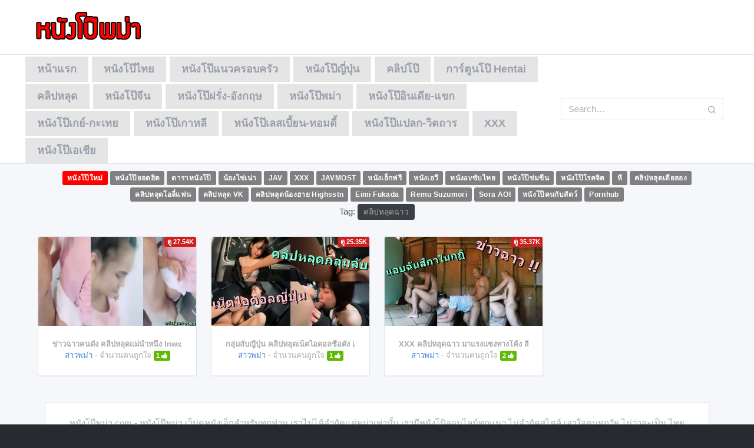

--- FILE ---
content_type: text/html; charset=UTF-8
request_url: https://xn--72c9ahmp9c1bm4lpcta.net/video_tag/%E0%B8%84%E0%B8%A5%E0%B8%B4%E0%B8%9B%E0%B8%AB%E0%B8%A5%E0%B8%B8%E0%B8%94%E0%B8%89%E0%B8%B2%E0%B8%A7
body_size: 10216
content:
<!DOCTYPE html>
<!--[if IE 6]><html class="ie ie6 oldie" lang="th"><![endif]-->
<!--[if IE 7]><html class="ie ie7 oldie" lang="th"><![endif]-->
<!--[if IE 8]><html class="ie ie8 oldie" lang="th"><![endif]-->
<!--[if IE 9]><html class="ie ie9" lang="th"><![endif]-->
<!--[if (gt IE 9)|!(IE)]><!--><html lang="th"><!--<![endif]-->
<head>
<!-- Meta Tags -->
<meta charset="UTF-8" />
<meta name="viewport" content="width=device-width, initial-scale=1, maximum-scale=1" />
<meta http-equiv="X-UA-Compatible" content="IE=edge,chrome=1">
<meta http-equiv="Content-Type" content="text/html; charset=utf-8">
<meta name="stats-in-th" content="638e" />

<!-- Title, Keywords and Description -->

<link rel="profile" href="https://gmpg.org/xfn/11" />
<link rel="shortcut icon" href="https://xn--72c9ahmp9c1bm4lpcta.net/wp-content/uploads/2019/10/jav-myanmar.png" />
<link rel="pingback" href="https://xn--72c9ahmp9c1bm4lpcta.net/xmlrpc.php" />
<script type="text/javascript">
var ajaxurl = 'https://xn--72c9ahmp9c1bm4lpcta.net/wp-admin/ajax.php',
	theme_ajaxurl = 'https://xn--72c9ahmp9c1bm4lpcta.net/wp-content/themes/tabler/ajax.php',
	ajaxerror = "Something\'s error. Please try again later!";
</script>

		<!-- All in One SEO Pro 4.4.1 - aioseo.com -->
		<title>คลิปหลุดฉาว | หนังโป๊พม่า หนังโป๊ฟรี หนังโป๊ออนไลน์ หนังโป๊ทางบ้าน หนังโป๊ใหม่ หี เย็ด ฝรั่ง หนังAV หนังxเกย์ คลิปโป๊ฟรี XXX PORN</title>
		<meta name="robots" content="max-image-preview:large" />
		<meta name="google-site-verification" content="TXXekDrwdwAcky5ronnl-ye7INbnCMjJnKeRAfDQZHk" />
		<link rel="canonical" href="https://xn--72c9ahmp9c1bm4lpcta.net/video_tag/%E0%B8%84%E0%B8%A5%E0%B8%B4%E0%B8%9B%E0%B8%AB%E0%B8%A5%E0%B8%B8%E0%B8%94%E0%B8%89%E0%B8%B2%E0%B8%A7" />
		<meta name="generator" content="All in One SEO Pro (AIOSEO) 4.4.1" />
		<script type="application/ld+json" class="aioseo-schema">
			{"@context":"https:\/\/schema.org","@graph":[{"@type":"BreadcrumbList","@id":"https:\/\/xn--72c9ahmp9c1bm4lpcta.net\/video_tag\/%E0%B8%84%E0%B8%A5%E0%B8%B4%E0%B8%9B%E0%B8%AB%E0%B8%A5%E0%B8%B8%E0%B8%94%E0%B8%89%E0%B8%B2%E0%B8%A7#breadcrumblist","itemListElement":[{"@type":"ListItem","@id":"https:\/\/xn--72c9ahmp9c1bm4lpcta.net\/#listItem","position":1,"item":{"@type":"WebPage","@id":"https:\/\/xn--72c9ahmp9c1bm4lpcta.net\/","name":"Home","description":"\u0e14\u0e39\u0e2b\u0e19\u0e31\u0e07\u0e42\u0e1b\u0e4a \u0e2b\u0e19\u0e31\u0e07\u0e40\u0e2d\u0e47\u0e01 \u0e2b\u0e19\u0e31\u0e07\u0e40\u0e2d\u0e27\u0e35 \u0e2b\u0e19\u0e31\u0e0718+ \u0e27\u0e35\u0e14\u0e35\u0e42\u0e2d\u0e42\u0e1b\u0e4a \u0e04\u0e25\u0e34\u0e1b\u0e42\u0e1b\u0e4a \u0e04\u0e25\u0e34\u0e1b\u0e2b\u0e25\u0e38\u0e14 PORN \u0e2b\u0e35 \u0e40\u0e22\u0e47\u0e14 \u0e2b\u0e19\u0e31\u0e07\u0e42\u0e1b\u0e49\u0e40\u0e01\u0e22\u0e4c \u0e2b\u0e19\u0e31\u0e07\u0e42\u0e1b\u0e49\u0e40\u0e25\u0e2a\u0e40\u0e1a\u0e35\u0e49\u0e22\u0e19 \u0e04\u0e25\u0e34\u0e1b\u0e01\u0e25\u0e38\u0e48\u0e21\u0e25\u0e31\u0e1a XXX \u0e2d\u0e31\u0e1b\u0e40\u0e14\u0e17\u0e2b\u0e19\u0e31\u0e07\u0e25\u0e32\u0e21\u0e01\u0e17\u0e38\u0e01\u0e27\u0e31\u0e19 \u0e44\u0e21\u0e48\u0e08\u0e33\u0e01\u0e31\u0e14\u0e41\u0e19\u0e27 Uncensored \u0e2b\u0e19\u0e31\u0e07\u0e42\u0e1b\u0e4a\u0e1e\u0e21\u0e48\u0e32","url":"https:\/\/xn--72c9ahmp9c1bm4lpcta.net\/"},"nextItem":"https:\/\/xn--72c9ahmp9c1bm4lpcta.net\/video_tag\/%e0%b8%84%e0%b8%a5%e0%b8%b4%e0%b8%9b%e0%b8%ab%e0%b8%a5%e0%b8%b8%e0%b8%94%e0%b8%89%e0%b8%b2%e0%b8%a7#listItem"},{"@type":"ListItem","@id":"https:\/\/xn--72c9ahmp9c1bm4lpcta.net\/video_tag\/%e0%b8%84%e0%b8%a5%e0%b8%b4%e0%b8%9b%e0%b8%ab%e0%b8%a5%e0%b8%b8%e0%b8%94%e0%b8%89%e0%b8%b2%e0%b8%a7#listItem","position":2,"item":{"@type":"WebPage","@id":"https:\/\/xn--72c9ahmp9c1bm4lpcta.net\/video_tag\/%e0%b8%84%e0%b8%a5%e0%b8%b4%e0%b8%9b%e0%b8%ab%e0%b8%a5%e0%b8%b8%e0%b8%94%e0%b8%89%e0%b8%b2%e0%b8%a7","name":"\u0e04\u0e25\u0e34\u0e1b\u0e2b\u0e25\u0e38\u0e14\u0e09\u0e32\u0e27","url":"https:\/\/xn--72c9ahmp9c1bm4lpcta.net\/video_tag\/%e0%b8%84%e0%b8%a5%e0%b8%b4%e0%b8%9b%e0%b8%ab%e0%b8%a5%e0%b8%b8%e0%b8%94%e0%b8%89%e0%b8%b2%e0%b8%a7"},"previousItem":"https:\/\/xn--72c9ahmp9c1bm4lpcta.net\/#listItem"}]},{"@type":"CollectionPage","@id":"https:\/\/xn--72c9ahmp9c1bm4lpcta.net\/video_tag\/%E0%B8%84%E0%B8%A5%E0%B8%B4%E0%B8%9B%E0%B8%AB%E0%B8%A5%E0%B8%B8%E0%B8%94%E0%B8%89%E0%B8%B2%E0%B8%A7#collectionpage","url":"https:\/\/xn--72c9ahmp9c1bm4lpcta.net\/video_tag\/%E0%B8%84%E0%B8%A5%E0%B8%B4%E0%B8%9B%E0%B8%AB%E0%B8%A5%E0%B8%B8%E0%B8%94%E0%B8%89%E0%B8%B2%E0%B8%A7","name":"\u0e04\u0e25\u0e34\u0e1b\u0e2b\u0e25\u0e38\u0e14\u0e09\u0e32\u0e27 | \u0e2b\u0e19\u0e31\u0e07\u0e42\u0e1b\u0e4a\u0e1e\u0e21\u0e48\u0e32 \u0e2b\u0e19\u0e31\u0e07\u0e42\u0e1b\u0e4a\u0e1f\u0e23\u0e35 \u0e2b\u0e19\u0e31\u0e07\u0e42\u0e1b\u0e4a\u0e2d\u0e2d\u0e19\u0e44\u0e25\u0e19\u0e4c \u0e2b\u0e19\u0e31\u0e07\u0e42\u0e1b\u0e4a\u0e17\u0e32\u0e07\u0e1a\u0e49\u0e32\u0e19 \u0e2b\u0e19\u0e31\u0e07\u0e42\u0e1b\u0e4a\u0e43\u0e2b\u0e21\u0e48 \u0e2b\u0e35 \u0e40\u0e22\u0e47\u0e14 \u0e1d\u0e23\u0e31\u0e48\u0e07 \u0e2b\u0e19\u0e31\u0e07AV \u0e2b\u0e19\u0e31\u0e07x\u0e40\u0e01\u0e22\u0e4c \u0e04\u0e25\u0e34\u0e1b\u0e42\u0e1b\u0e4a\u0e1f\u0e23\u0e35 XXX PORN","inLanguage":"en-US","isPartOf":{"@id":"https:\/\/xn--72c9ahmp9c1bm4lpcta.net\/#website"},"breadcrumb":{"@id":"https:\/\/xn--72c9ahmp9c1bm4lpcta.net\/video_tag\/%E0%B8%84%E0%B8%A5%E0%B8%B4%E0%B8%9B%E0%B8%AB%E0%B8%A5%E0%B8%B8%E0%B8%94%E0%B8%89%E0%B8%B2%E0%B8%A7#breadcrumblist"}},{"@type":"Organization","@id":"https:\/\/xn--72c9ahmp9c1bm4lpcta.net\/#organization","name":"\u0e2b\u0e19\u0e31\u0e07\u0e42\u0e1b\u0e4a\u0e1e\u0e21\u0e48\u0e32 \u0e2b\u0e19\u0e31\u0e07\u0e42\u0e1b\u0e4a\u0e1f\u0e23\u0e35 \u0e2b\u0e19\u0e31\u0e07\u0e42\u0e1b\u0e4a\u0e2d\u0e2d\u0e19\u0e44\u0e25\u0e19\u0e4c \u0e2b\u0e19\u0e31\u0e07\u0e42\u0e1b\u0e4a\u0e17\u0e32\u0e07\u0e1a\u0e49\u0e32\u0e19 \u0e2b\u0e19\u0e31\u0e07\u0e42\u0e1b\u0e4a\u0e43\u0e2b\u0e21\u0e48 \u0e2b\u0e35 \u0e40\u0e22\u0e47\u0e14 \u0e1d\u0e23\u0e31\u0e48\u0e07 \u0e2b\u0e19\u0e31\u0e07AV \u0e2b\u0e19\u0e31\u0e07x\u0e40\u0e01\u0e22\u0e4c \u0e04\u0e25\u0e34\u0e1b\u0e42\u0e1b\u0e4a\u0e1f\u0e23\u0e35 XXX PORN","url":"https:\/\/xn--72c9ahmp9c1bm4lpcta.net\/","logo":{"@type":"ImageObject","url":"https:\/\/\u0e2b\u0e19\u0e31\u0e07\u0e42\u0e1b\u0e4a\u0e1e\u0e21\u0e48\u0e32.com\/wp-content\/uploads\/2019\/10\/-1.png","@id":"https:\/\/xn--72c9ahmp9c1bm4lpcta.net\/#organizationLogo"},"image":{"@id":"https:\/\/xn--72c9ahmp9c1bm4lpcta.net\/#organizationLogo"}},{"@type":"WebSite","@id":"https:\/\/xn--72c9ahmp9c1bm4lpcta.net\/#website","url":"https:\/\/xn--72c9ahmp9c1bm4lpcta.net\/","name":"\u0e2b\u0e19\u0e31\u0e07\u0e42\u0e1b\u0e4a\u0e1e\u0e21\u0e48\u0e32 \u0e2b\u0e19\u0e31\u0e07\u0e42\u0e1b\u0e4a\u0e1f\u0e23\u0e35 \u0e2b\u0e19\u0e31\u0e07\u0e42\u0e1b\u0e4a\u0e2d\u0e2d\u0e19\u0e44\u0e25\u0e19\u0e4c \u0e2b\u0e19\u0e31\u0e07\u0e42\u0e1b\u0e4a\u0e17\u0e32\u0e07\u0e1a\u0e49\u0e32\u0e19 \u0e2b\u0e19\u0e31\u0e07\u0e42\u0e1b\u0e4a\u0e43\u0e2b\u0e21\u0e48 \u0e2b\u0e35 \u0e40\u0e22\u0e47\u0e14 \u0e1d\u0e23\u0e31\u0e48\u0e07 \u0e2b\u0e19\u0e31\u0e07AV \u0e2b\u0e19\u0e31\u0e07x\u0e40\u0e01\u0e22\u0e4c \u0e04\u0e25\u0e34\u0e1b\u0e42\u0e1b\u0e4a\u0e1f\u0e23\u0e35 XXX PORN","inLanguage":"en-US","publisher":{"@id":"https:\/\/xn--72c9ahmp9c1bm4lpcta.net\/#organization"}}]}
		</script>
		<!-- All in One SEO Pro -->

<link rel='dns-prefetch' href='//maxcdn.bootstrapcdn.com' />
<link rel='dns-prefetch' href='//s.w.org' />
<link rel="alternate" type="application/rss+xml" title="หนังโป๊พม่า หนังโป๊ฟรี หนังโป๊ออนไลน์ หนังโป๊ทางบ้าน หนังโป๊ใหม่ หี เย็ด ฝรั่ง หนังAV หนังxเกย์ คลิปโป๊ฟรี XXX PORN &raquo; Feed" href="https://xn--72c9ahmp9c1bm4lpcta.net/feed" />
<link rel="alternate" type="application/rss+xml" title="หนังโป๊พม่า หนังโป๊ฟรี หนังโป๊ออนไลน์ หนังโป๊ทางบ้าน หนังโป๊ใหม่ หี เย็ด ฝรั่ง หนังAV หนังxเกย์ คลิปโป๊ฟรี XXX PORN &raquo; Comments Feed" href="https://xn--72c9ahmp9c1bm4lpcta.net/comments/feed" />
<link rel="alternate" type="application/rss+xml" title="หนังโป๊พม่า หนังโป๊ฟรี หนังโป๊ออนไลน์ หนังโป๊ทางบ้าน หนังโป๊ใหม่ หี เย็ด ฝรั่ง หนังAV หนังxเกย์ คลิปโป๊ฟรี XXX PORN &raquo; คลิปหลุดฉาว Tag Feed" href="https://xn--72c9ahmp9c1bm4lpcta.net/video_tag/%e0%b8%84%e0%b8%a5%e0%b8%b4%e0%b8%9b%e0%b8%ab%e0%b8%a5%e0%b8%b8%e0%b8%94%e0%b8%89%e0%b8%b2%e0%b8%a7/feed" />
<script type="text/javascript">
window._wpemojiSettings = {"baseUrl":"https:\/\/s.w.org\/images\/core\/emoji\/14.0.0\/72x72\/","ext":".png","svgUrl":"https:\/\/s.w.org\/images\/core\/emoji\/14.0.0\/svg\/","svgExt":".svg","source":{"concatemoji":"https:\/\/xn--72c9ahmp9c1bm4lpcta.net\/wp-includes\/js\/wp-emoji-release.min.js?ver=6.0.1"}};
/*! This file is auto-generated */
!function(e,a,t){var n,r,o,i=a.createElement("canvas"),p=i.getContext&&i.getContext("2d");function s(e,t){var a=String.fromCharCode,e=(p.clearRect(0,0,i.width,i.height),p.fillText(a.apply(this,e),0,0),i.toDataURL());return p.clearRect(0,0,i.width,i.height),p.fillText(a.apply(this,t),0,0),e===i.toDataURL()}function c(e){var t=a.createElement("script");t.src=e,t.defer=t.type="text/javascript",a.getElementsByTagName("head")[0].appendChild(t)}for(o=Array("flag","emoji"),t.supports={everything:!0,everythingExceptFlag:!0},r=0;r<o.length;r++)t.supports[o[r]]=function(e){if(!p||!p.fillText)return!1;switch(p.textBaseline="top",p.font="600 32px Arial",e){case"flag":return s([127987,65039,8205,9895,65039],[127987,65039,8203,9895,65039])?!1:!s([55356,56826,55356,56819],[55356,56826,8203,55356,56819])&&!s([55356,57332,56128,56423,56128,56418,56128,56421,56128,56430,56128,56423,56128,56447],[55356,57332,8203,56128,56423,8203,56128,56418,8203,56128,56421,8203,56128,56430,8203,56128,56423,8203,56128,56447]);case"emoji":return!s([129777,127995,8205,129778,127999],[129777,127995,8203,129778,127999])}return!1}(o[r]),t.supports.everything=t.supports.everything&&t.supports[o[r]],"flag"!==o[r]&&(t.supports.everythingExceptFlag=t.supports.everythingExceptFlag&&t.supports[o[r]]);t.supports.everythingExceptFlag=t.supports.everythingExceptFlag&&!t.supports.flag,t.DOMReady=!1,t.readyCallback=function(){t.DOMReady=!0},t.supports.everything||(n=function(){t.readyCallback()},a.addEventListener?(a.addEventListener("DOMContentLoaded",n,!1),e.addEventListener("load",n,!1)):(e.attachEvent("onload",n),a.attachEvent("onreadystatechange",function(){"complete"===a.readyState&&t.readyCallback()})),(e=t.source||{}).concatemoji?c(e.concatemoji):e.wpemoji&&e.twemoji&&(c(e.twemoji),c(e.wpemoji)))}(window,document,window._wpemojiSettings);
</script>
<style type="text/css">
img.wp-smiley,
img.emoji {
	display: inline !important;
	border: none !important;
	box-shadow: none !important;
	height: 1em !important;
	width: 1em !important;
	margin: 0 0.07em !important;
	vertical-align: -0.1em !important;
	background: none !important;
	padding: 0 !important;
}
</style>
	<link rel='stylesheet' id='wp-block-library-css'  href='https://xn--72c9ahmp9c1bm4lpcta.net/wp-includes/css/dist/block-library/style.min.css?ver=6.0.1' type='text/css' media='all' />
<style id='global-styles-inline-css' type='text/css'>
body{--wp--preset--color--black: #000000;--wp--preset--color--cyan-bluish-gray: #abb8c3;--wp--preset--color--white: #ffffff;--wp--preset--color--pale-pink: #f78da7;--wp--preset--color--vivid-red: #cf2e2e;--wp--preset--color--luminous-vivid-orange: #ff6900;--wp--preset--color--luminous-vivid-amber: #fcb900;--wp--preset--color--light-green-cyan: #7bdcb5;--wp--preset--color--vivid-green-cyan: #00d084;--wp--preset--color--pale-cyan-blue: #8ed1fc;--wp--preset--color--vivid-cyan-blue: #0693e3;--wp--preset--color--vivid-purple: #9b51e0;--wp--preset--gradient--vivid-cyan-blue-to-vivid-purple: linear-gradient(135deg,rgba(6,147,227,1) 0%,rgb(155,81,224) 100%);--wp--preset--gradient--light-green-cyan-to-vivid-green-cyan: linear-gradient(135deg,rgb(122,220,180) 0%,rgb(0,208,130) 100%);--wp--preset--gradient--luminous-vivid-amber-to-luminous-vivid-orange: linear-gradient(135deg,rgba(252,185,0,1) 0%,rgba(255,105,0,1) 100%);--wp--preset--gradient--luminous-vivid-orange-to-vivid-red: linear-gradient(135deg,rgba(255,105,0,1) 0%,rgb(207,46,46) 100%);--wp--preset--gradient--very-light-gray-to-cyan-bluish-gray: linear-gradient(135deg,rgb(238,238,238) 0%,rgb(169,184,195) 100%);--wp--preset--gradient--cool-to-warm-spectrum: linear-gradient(135deg,rgb(74,234,220) 0%,rgb(151,120,209) 20%,rgb(207,42,186) 40%,rgb(238,44,130) 60%,rgb(251,105,98) 80%,rgb(254,248,76) 100%);--wp--preset--gradient--blush-light-purple: linear-gradient(135deg,rgb(255,206,236) 0%,rgb(152,150,240) 100%);--wp--preset--gradient--blush-bordeaux: linear-gradient(135deg,rgb(254,205,165) 0%,rgb(254,45,45) 50%,rgb(107,0,62) 100%);--wp--preset--gradient--luminous-dusk: linear-gradient(135deg,rgb(255,203,112) 0%,rgb(199,81,192) 50%,rgb(65,88,208) 100%);--wp--preset--gradient--pale-ocean: linear-gradient(135deg,rgb(255,245,203) 0%,rgb(182,227,212) 50%,rgb(51,167,181) 100%);--wp--preset--gradient--electric-grass: linear-gradient(135deg,rgb(202,248,128) 0%,rgb(113,206,126) 100%);--wp--preset--gradient--midnight: linear-gradient(135deg,rgb(2,3,129) 0%,rgb(40,116,252) 100%);--wp--preset--duotone--dark-grayscale: url('#wp-duotone-dark-grayscale');--wp--preset--duotone--grayscale: url('#wp-duotone-grayscale');--wp--preset--duotone--purple-yellow: url('#wp-duotone-purple-yellow');--wp--preset--duotone--blue-red: url('#wp-duotone-blue-red');--wp--preset--duotone--midnight: url('#wp-duotone-midnight');--wp--preset--duotone--magenta-yellow: url('#wp-duotone-magenta-yellow');--wp--preset--duotone--purple-green: url('#wp-duotone-purple-green');--wp--preset--duotone--blue-orange: url('#wp-duotone-blue-orange');--wp--preset--font-size--small: 13px;--wp--preset--font-size--medium: 20px;--wp--preset--font-size--large: 36px;--wp--preset--font-size--x-large: 42px;}.has-black-color{color: var(--wp--preset--color--black) !important;}.has-cyan-bluish-gray-color{color: var(--wp--preset--color--cyan-bluish-gray) !important;}.has-white-color{color: var(--wp--preset--color--white) !important;}.has-pale-pink-color{color: var(--wp--preset--color--pale-pink) !important;}.has-vivid-red-color{color: var(--wp--preset--color--vivid-red) !important;}.has-luminous-vivid-orange-color{color: var(--wp--preset--color--luminous-vivid-orange) !important;}.has-luminous-vivid-amber-color{color: var(--wp--preset--color--luminous-vivid-amber) !important;}.has-light-green-cyan-color{color: var(--wp--preset--color--light-green-cyan) !important;}.has-vivid-green-cyan-color{color: var(--wp--preset--color--vivid-green-cyan) !important;}.has-pale-cyan-blue-color{color: var(--wp--preset--color--pale-cyan-blue) !important;}.has-vivid-cyan-blue-color{color: var(--wp--preset--color--vivid-cyan-blue) !important;}.has-vivid-purple-color{color: var(--wp--preset--color--vivid-purple) !important;}.has-black-background-color{background-color: var(--wp--preset--color--black) !important;}.has-cyan-bluish-gray-background-color{background-color: var(--wp--preset--color--cyan-bluish-gray) !important;}.has-white-background-color{background-color: var(--wp--preset--color--white) !important;}.has-pale-pink-background-color{background-color: var(--wp--preset--color--pale-pink) !important;}.has-vivid-red-background-color{background-color: var(--wp--preset--color--vivid-red) !important;}.has-luminous-vivid-orange-background-color{background-color: var(--wp--preset--color--luminous-vivid-orange) !important;}.has-luminous-vivid-amber-background-color{background-color: var(--wp--preset--color--luminous-vivid-amber) !important;}.has-light-green-cyan-background-color{background-color: var(--wp--preset--color--light-green-cyan) !important;}.has-vivid-green-cyan-background-color{background-color: var(--wp--preset--color--vivid-green-cyan) !important;}.has-pale-cyan-blue-background-color{background-color: var(--wp--preset--color--pale-cyan-blue) !important;}.has-vivid-cyan-blue-background-color{background-color: var(--wp--preset--color--vivid-cyan-blue) !important;}.has-vivid-purple-background-color{background-color: var(--wp--preset--color--vivid-purple) !important;}.has-black-border-color{border-color: var(--wp--preset--color--black) !important;}.has-cyan-bluish-gray-border-color{border-color: var(--wp--preset--color--cyan-bluish-gray) !important;}.has-white-border-color{border-color: var(--wp--preset--color--white) !important;}.has-pale-pink-border-color{border-color: var(--wp--preset--color--pale-pink) !important;}.has-vivid-red-border-color{border-color: var(--wp--preset--color--vivid-red) !important;}.has-luminous-vivid-orange-border-color{border-color: var(--wp--preset--color--luminous-vivid-orange) !important;}.has-luminous-vivid-amber-border-color{border-color: var(--wp--preset--color--luminous-vivid-amber) !important;}.has-light-green-cyan-border-color{border-color: var(--wp--preset--color--light-green-cyan) !important;}.has-vivid-green-cyan-border-color{border-color: var(--wp--preset--color--vivid-green-cyan) !important;}.has-pale-cyan-blue-border-color{border-color: var(--wp--preset--color--pale-cyan-blue) !important;}.has-vivid-cyan-blue-border-color{border-color: var(--wp--preset--color--vivid-cyan-blue) !important;}.has-vivid-purple-border-color{border-color: var(--wp--preset--color--vivid-purple) !important;}.has-vivid-cyan-blue-to-vivid-purple-gradient-background{background: var(--wp--preset--gradient--vivid-cyan-blue-to-vivid-purple) !important;}.has-light-green-cyan-to-vivid-green-cyan-gradient-background{background: var(--wp--preset--gradient--light-green-cyan-to-vivid-green-cyan) !important;}.has-luminous-vivid-amber-to-luminous-vivid-orange-gradient-background{background: var(--wp--preset--gradient--luminous-vivid-amber-to-luminous-vivid-orange) !important;}.has-luminous-vivid-orange-to-vivid-red-gradient-background{background: var(--wp--preset--gradient--luminous-vivid-orange-to-vivid-red) !important;}.has-very-light-gray-to-cyan-bluish-gray-gradient-background{background: var(--wp--preset--gradient--very-light-gray-to-cyan-bluish-gray) !important;}.has-cool-to-warm-spectrum-gradient-background{background: var(--wp--preset--gradient--cool-to-warm-spectrum) !important;}.has-blush-light-purple-gradient-background{background: var(--wp--preset--gradient--blush-light-purple) !important;}.has-blush-bordeaux-gradient-background{background: var(--wp--preset--gradient--blush-bordeaux) !important;}.has-luminous-dusk-gradient-background{background: var(--wp--preset--gradient--luminous-dusk) !important;}.has-pale-ocean-gradient-background{background: var(--wp--preset--gradient--pale-ocean) !important;}.has-electric-grass-gradient-background{background: var(--wp--preset--gradient--electric-grass) !important;}.has-midnight-gradient-background{background: var(--wp--preset--gradient--midnight) !important;}.has-small-font-size{font-size: var(--wp--preset--font-size--small) !important;}.has-medium-font-size{font-size: var(--wp--preset--font-size--medium) !important;}.has-large-font-size{font-size: var(--wp--preset--font-size--large) !important;}.has-x-large-font-size{font-size: var(--wp--preset--font-size--x-large) !important;}
</style>
<link rel='stylesheet' id='contact-form-7-css'  href='https://xn--72c9ahmp9c1bm4lpcta.net/wp-content/plugins/contact-form-7/includes/css/styles.css?ver=5.7.7' type='text/css' media='all' />
<link rel='stylesheet' id='wp-pagenavi-css'  href='https://xn--72c9ahmp9c1bm4lpcta.net/wp-content/plugins/wp-pagenavi/pagenavi-css.css?ver=2.70' type='text/css' media='all' />
<link rel='stylesheet' id='dp-style-css'  href='https://xn--72c9ahmp9c1bm4lpcta.net/wp-content/themes/tabler/style.css?ver=168928229' type='text/css' media='all' />
<link rel='stylesheet' id='bulma-css'  href='https://xn--72c9ahmp9c1bm4lpcta.net/wp-content/themes/tabler/bulma/css/bulma.min.css?ver=6.0.1' type='text/css' media='all' />
<link rel='stylesheet' id='awesome-css'  href='https://xn--72c9ahmp9c1bm4lpcta.net/wp-content/themes/tabler/css/font-awesome.min.css?ver=6.0.1' type='text/css' media='all' />
<link rel='stylesheet' id='tabler-1-css'  href='https://xn--72c9ahmp9c1bm4lpcta.net/wp-content/themes/tabler/assets/css/dashboard.css?ver=6.0.1' type='text/css' media='all' />
<link rel='stylesheet' id='tabler-2-css'  href='https://xn--72c9ahmp9c1bm4lpcta.net/wp-content/themes/tabler/assets/plugins/charts-c3/plugin.css?ver=6.0.1' type='text/css' media='all' />
<link rel='stylesheet' id='tabler-3-css'  href='https://xn--72c9ahmp9c1bm4lpcta.net/wp-content/themes/tabler/assets/plugins/maps-google/plugin.css?ver=6.0.1' type='text/css' media='all' />
<link rel='stylesheet' id='tabler-4-css'  href='https://maxcdn.bootstrapcdn.com/font-awesome/4.7.0/css/font-awesome.min.css?ver=6.0.1' type='text/css' media='all' />
<link rel='stylesheet' id='dp-responsive-css'  href='https://xn--72c9ahmp9c1bm4lpcta.net/wp-content/themes/tabler/responsive.css?ver=1.4.18929' type='text/css' media='all' />
<script type='text/javascript' src='https://xn--72c9ahmp9c1bm4lpcta.net/wp-includes/js/jquery/jquery.min.js?ver=3.6.0' id='jquery-core-js'></script>
<script type='text/javascript' src='https://xn--72c9ahmp9c1bm4lpcta.net/wp-includes/js/jquery/jquery-migrate.min.js?ver=3.3.2' id='jquery-migrate-js'></script>
<script type='text/javascript' src='https://xn--72c9ahmp9c1bm4lpcta.net/wp-content/themes/tabler/js/jquery.plugins.min.js?ver=1.4.6' id='jquery-plugins-js'></script>
<link rel="https://api.w.org/" href="https://xn--72c9ahmp9c1bm4lpcta.net/wp-json/" /><link rel="alternate" type="application/json" href="https://xn--72c9ahmp9c1bm4lpcta.net/wp-json/wp/v2/tags/14280" /><link rel="EditURI" type="application/rsd+xml" title="RSD" href="https://xn--72c9ahmp9c1bm4lpcta.net/xmlrpc.php?rsd" />
<link rel="wlwmanifest" type="application/wlwmanifest+xml" href="https://xn--72c9ahmp9c1bm4lpcta.net/wp-includes/wlwmanifest.xml" /> 
<meta name="generator" content="WordPress 6.0.1" />
<meta property="og:site_name" content="หนังโป๊พม่า หนังโป๊ฟรี หนังโป๊ออนไลน์ หนังโป๊ทางบ้าน หนังโป๊ใหม่ หี เย็ด ฝรั่ง หนังAV หนังxเกย์ คลิปโป๊ฟรี XXX PORN" />
<meta property="og:type" content="video" />
<meta property="og:url" content="https://xn--72c9ahmp9c1bm4lpcta.net/video_22708" />
<meta property="og:title" content="คลิปหลุดฉาว | หนังโป๊พม่า หนังโป๊ฟรี หนังโป๊ออนไลน์ หนังโป๊ทางบ้าน หนังโป๊ใหม่ หี เย็ด ฝรั่ง หนังAV หนังxเกย์ คลิปโป๊ฟรี XXX PORN" />
<meta name="twitter:card" content="summary_large_image">
<meta name="twitter:title" content="คลิปหลุดฉาว | หนังโป๊พม่า หนังโป๊ฟรี หนังโป๊ออนไลน์ หนังโป๊ทางบ้าน หนังโป๊ใหม่ หี เย็ด ฝรั่ง หนังAV หนังxเกย์ คลิปโป๊ฟรี XXX PORN">
<style type="text/css">.recentcomments a{display:inline !important;padding:0 !important;margin:0 !important;}</style>

</head>
<body>


<header id="meh-hx header"><div class="cont">

	<div class="header py-4">
          <div class="container">
            <div class="d-flex">
              
              					<div id="site-title" class="is-hidden"><a rel="home" href="https://xn--72c9ahmp9c1bm4lpcta.net">หนังโป๊พม่า หนังโป๊ฟรี หนังโป๊ออนไลน์ หนังโป๊ทางบ้าน หนังโป๊ใหม่ หี เย็ด ฝรั่ง หนังAV หนังxเกย์ คลิปโป๊ฟรี XXX PORN</a></div>
								
									<a id="site-logo" class="header-brand" rel="home" href="https://xn--72c9ahmp9c1bm4lpcta.net">
		                <img src="https://xn--72c9ahmp9c1bm4lpcta.net/wp-content/uploads/2019/10/พม่า-1.png" alt="หนังโป๊พม่า หนังโป๊ฟรี หนังโป๊ออนไลน์ หนังโป๊ทางบ้าน หนังโป๊ใหม่ หี เย็ด ฝรั่ง หนังAV หนังxเกย์ คลิปโป๊ฟรี XXX PORN" class="header-brand-img">
		              </a>
				
              
              <a href="#" class="header-toggler d-lg-none ml-3 ml-lg-0" data-toggle="collapse" data-target="#headerMenuCollapse" style="float: right; position: absolute; right: 5%; top: 25%;">
                <span class="header-toggler-icon"></span>
              </a>
            </div>
          </div>
        </div>
        <div class="header collapse d-lg-flex p-0" id="headerMenuCollapse">
          <div class="container">
            <div class="row align-items-center">
              
              <div class="col-lg order-lg-first">
                
              		<ul id="nung18-menu" class="nav nav-tabs border-0 flex-column flex-lg-row"><li id="menu-item-24" class="nav-item"><a href="https://หนังโป๊พม่า.com" class="nav-link">หน้าแรก</a></li>
<li id="menu-item-23" class="nav-item"><a href="https://xn--72c9ahmp9c1bm4lpcta.net/section/%e0%b8%ab%e0%b8%99%e0%b8%b1%e0%b8%87%e0%b9%82%e0%b8%9b%e0%b9%8a%e0%b9%84%e0%b8%97%e0%b8%a2" class="nav-link">หนังโป๊ไทย</a></li>
<li id="menu-item-21" class="nav-item"><a href="https://xn--72c9ahmp9c1bm4lpcta.net/section/%e0%b8%ab%e0%b8%99%e0%b8%b1%e0%b8%87%e0%b9%82%e0%b8%9b%e0%b9%8a%e0%b9%81%e0%b8%99%e0%b8%a7%e0%b8%84%e0%b8%a3%e0%b8%ad%e0%b8%9a%e0%b8%84%e0%b8%a3%e0%b8%b1%e0%b8%a7" class="nav-link">หนังโป๊แนวครอบครัว</a></li>
<li id="menu-item-14" class="nav-item"><a href="https://xn--72c9ahmp9c1bm4lpcta.net/section/%e0%b8%ab%e0%b8%99%e0%b8%b1%e0%b8%87%e0%b9%82%e0%b8%9b%e0%b9%8a%e0%b8%8d%e0%b8%b5%e0%b9%88%e0%b8%9b%e0%b8%b8%e0%b9%88%e0%b8%99-av" class="nav-link">หนังโป๊ญี่ปุ่น</a></li>
<li id="menu-item-12" class="nav-item"><a href="https://xn--72c9ahmp9c1bm4lpcta.net/section/%e0%b8%84%e0%b8%a5%e0%b8%b4%e0%b8%9b%e0%b9%82%e0%b8%9b%e0%b9%8a" class="nav-link">คลิปโป๊</a></li>
<li id="menu-item-14328" class="nav-item"><a href="https://xn--72c9ahmp9c1bm4lpcta.net/section/%e0%b8%81%e0%b8%b2%e0%b8%a3%e0%b9%8c%e0%b8%95%e0%b8%b9%e0%b8%99%e0%b9%82%e0%b8%9b%e0%b9%8a-hentai" class="nav-link">การ์ตูนโป๊ Hentai</a></li>
<li id="menu-item-11" class="nav-item"><a href="https://xn--72c9ahmp9c1bm4lpcta.net/section/%e0%b8%84%e0%b8%a5%e0%b8%b4%e0%b8%9b%e0%b8%ab%e0%b8%a5%e0%b8%b8%e0%b8%94" class="nav-link">คลิปหลุด</a></li>
<li id="menu-item-13" class="nav-item"><a href="https://xn--72c9ahmp9c1bm4lpcta.net/section/%e0%b8%ab%e0%b8%99%e0%b8%b1%e0%b8%87%e0%b9%82%e0%b8%9b%e0%b9%8a%e0%b8%88%e0%b8%b5%e0%b8%99" class="nav-link">หนังโป๊จีน</a></li>
<li id="menu-item-15" class="nav-item"><a href="https://xn--72c9ahmp9c1bm4lpcta.net/section/%e0%b8%ab%e0%b8%99%e0%b8%b1%e0%b8%87%e0%b9%82%e0%b8%9b%e0%b9%8a%e0%b8%9d%e0%b8%a3%e0%b8%b1%e0%b9%88%e0%b8%87-%e0%b8%ad%e0%b8%b1%e0%b8%87%e0%b8%81%e0%b8%a4%e0%b8%a9" class="nav-link">หนังโป๊ฝรั่ง-อังกฤษ</a></li>
<li id="menu-item-16" class="nav-item"><a href="https://xn--72c9ahmp9c1bm4lpcta.net/section/%e0%b8%ab%e0%b8%99%e0%b8%b1%e0%b8%87%e0%b9%82%e0%b8%9b%e0%b9%8a%e0%b8%9e%e0%b8%a1%e0%b9%88%e0%b8%b2" class="nav-link">หนังโป๊พม่า</a></li>
<li id="menu-item-17" class="nav-item"><a href="https://xn--72c9ahmp9c1bm4lpcta.net/section/%e0%b8%ab%e0%b8%99%e0%b8%b1%e0%b8%87%e0%b9%82%e0%b8%9b%e0%b9%8a%e0%b8%ad%e0%b8%b4%e0%b8%99%e0%b9%80%e0%b8%94%e0%b8%b5%e0%b8%a2-%e0%b9%81%e0%b8%82%e0%b8%81" class="nav-link">หนังโป๊อินเดีย-แขก</a></li>
<li id="menu-item-18" class="nav-item"><a href="https://xn--72c9ahmp9c1bm4lpcta.net/section/%e0%b8%ab%e0%b8%99%e0%b8%b1%e0%b8%87%e0%b9%82%e0%b8%9b%e0%b9%8a%e0%b9%80%e0%b8%81%e0%b8%a2%e0%b9%8c-%e0%b8%81%e0%b8%b0%e0%b9%80%e0%b8%97%e0%b8%a2" class="nav-link">หนังโป๊เกย์-กะเทย</a></li>
<li id="menu-item-19" class="nav-item"><a href="https://xn--72c9ahmp9c1bm4lpcta.net/section/%e0%b8%ab%e0%b8%99%e0%b8%b1%e0%b8%87%e0%b9%82%e0%b8%9b%e0%b9%8a%e0%b9%80%e0%b8%81%e0%b8%b2%e0%b8%ab%e0%b8%a5%e0%b8%b5" class="nav-link">หนังโป๊เกาหลี</a></li>
<li id="menu-item-20" class="nav-item"><a href="https://xn--72c9ahmp9c1bm4lpcta.net/section/%e0%b8%ab%e0%b8%99%e0%b8%b1%e0%b8%87%e0%b9%82%e0%b8%9b%e0%b9%8a%e0%b9%80%e0%b8%a5%e0%b8%aa%e0%b9%80%e0%b8%9a%e0%b8%b5%e0%b9%89%e0%b8%a2%e0%b8%99-%e0%b8%97%e0%b8%ad%e0%b8%a1%e0%b8%94%e0%b8%b5%e0%b9%89" class="nav-link">หนังโป๊เลสเบี้ยน-ทอมดี้</a></li>
<li id="menu-item-22" class="nav-item"><a href="https://xn--72c9ahmp9c1bm4lpcta.net/section/%e0%b8%ab%e0%b8%99%e0%b8%b1%e0%b8%87%e0%b9%82%e0%b8%9b%e0%b9%8a%e0%b9%81%e0%b8%9b%e0%b8%a5%e0%b8%81-%e0%b8%a7%e0%b8%b4%e0%b8%95%e0%b8%96%e0%b8%b2%e0%b8%a3" class="nav-link">หนังโป๊แปลก-วิตถาร</a></li>
<li id="menu-item-15708" class="nav-item"><a href="https://xn--72c9ahmp9c1bm4lpcta.net/section/xxx" class="nav-link">XXX</a></li>
<li id="menu-item-15709" class="nav-item"><a href="https://xn--72c9ahmp9c1bm4lpcta.net/section/%e0%b8%ab%e0%b8%99%e0%b8%b1%e0%b8%87%e0%b9%82%e0%b8%9b%e0%b9%8a%e0%b9%80%e0%b8%ad%e0%b9%80%e0%b8%8a%e0%b8%b5%e0%b8%a2" class="nav-link">หนังโป๊เอเชีย</a></li>
</ul>
              </div>

              <div class="col-lg-3 ml-auto">
                <form class="input-icon my-3 my-lg-0" method="get" action="https://xn--72c9ahmp9c1bm4lpcta.net/">
                  <input type="search" name="s" class="form-control header-search" placeholder="Search&hellip;" tabindex="1">
                  <div class="input-icon-addon">
                    <i class="fe fe-search"></i>
                  </div>
                </form>
              </div>

            </div>
          </div>
        </div>




</header><!-- end #header-->


<div  id="main" class="container " role="main">
	
	
		

			<center class="column newx-header">
				<span class="prefix">
					<a href="/"><button class="mb-1 btn btn-info btn-sm" style="background-color: red !important;border: 0px !important;">หนังโป๊ใหม่</button></a>  

					<a href="https://xn--72c9ahmp9c1bm4lpcta.com/%e0%b8%ab%e0%b8%99%e0%b8%b1%e0%b8%87%e0%b9%82%e0%b8%9b%e0%b9%8a%e0%b8%a2%e0%b8%ad%e0%b8%94%e0%b8%ae%e0%b8%b4%e0%b8%95">
						<button class="mb-1 btn btn-success btn-sm" style="background-color: grey !important;border: 0px !important;">หนังโป๊ยอดฮิต</button>
					</a>
					<a href="https://xn--72c9ahmp9c1bm4lpcta.com/%e0%b8%94%e0%b8%b2%e0%b8%a3%e0%b8%b2%e0%b8%ab%e0%b8%99%e0%b8%b1%e0%b8%87%e0%b9%82%e0%b8%9b%e0%b9%8a%e0%b8%97%e0%b8%b1%e0%b9%89%e0%b8%87%e0%b8%ab%e0%b8%a1%e0%b8%94">
						<button class="mb-1 btn btn-warning btn-sm" style="background-color: grey !important;border: 0px !important;">ดาราหนังโป๊</button>
					</a>
					<a href="https://xn--72c9ahmp9c1bm4lpcta.com/?s=%E0%B9%84%E0%B8%82%E0%B9%88%E0%B9%80%E0%B8%99%E0%B9%88%E0%B8%B2">
						<button class="mb-1 btn btn-success btn-sm" style="background-color: grey !important;border: 0px !important;">น้องไข่เน่า</button>
					</a>
					<a href="https://xn--72c9ahmp9c1bm4lpcta.com/video_tag/jav">
						<button class="mb-1 btn btn-success btn-sm" style="background-color: grey !important;border: 0px !important;">JAV</button>
					</a>
					<a href="https://xn--72c9ahmp9c1bm4lpcta.com/video_tag/xxx">
						<button class="mb-1 btn btn-success btn-sm" style="background-color: grey !important;border: 0px !important;">XXX</button>
					</a>
					<a href="https://xn--72c9ahmp9c1bm4lpcta.com/video_tag/javmost">
						<button class="mb-1 btn btn-success btn-sm" style="background-color: grey !important;border: 0px !important;">JAVMOST</button>
					</a>
					<a href="https://xn--72c9ahmp9c1bm4lpcta.com/video_tag/หนังเอ็กฟรี">
						<button class="mb-1 btn btn-success btn-sm" style="background-color: grey !important;border: 0px !important;">หนังเอ็กฟรี</button>
					</a>
					<a href="https://xn--72c9ahmp9c1bm4lpcta.com/video_tag/%E0%B8%AB%E0%B8%99%E0%B8%B1%E0%B8%87%E0%B9%80%E0%B8%AD%E0%B8%A7%E0%B8%B5">
						<button class="mb-1 btn btn-success btn-sm" style="background-color: grey !important;border: 0px !important;">หนังเอวี</button>
					</a>
					<a href="https://xn--72c9ahmp9c1bm4lpcta.com/video_tag/หนังavซับไทย">
						<button class="mb-1 btn btn-success btn-sm" style="background-color: grey !important;border: 0px !important;">หนังavซับไทย</button>
					</a>
					<a href="https://xn--72c9ahmp9c1bm4lpcta.com/video_tag/หนังโป๊ข่มขืน">
						<button class="mb-1 btn btn-success btn-sm" style="background-color: grey !important;border: 0px !important;">หนังโป๊ข่มขืน</button>
					</a>
					<a href="https://xn--72c9ahmp9c1bm4lpcta.com/video_tag/หนังโป๊โรคจิต">
						<button class="mb-1 btn btn-success btn-sm" style="background-color: grey !important;border: 0px !important;">หนังโป๊โรคจิต</button>
					</a>
					<a href="https://xn--72c9ahmp9c1bm4lpcta.com/video_tag/หี">
						<button class="mb-1 btn btn-success btn-sm" style="background-color: grey !important;border: 0px !important;">หี</button>
					</a>
					<a href="https://xn--72c9ahmp9c1bm4lpcta.com/video_tag/deerlong">
						<button class="mb-1 btn btn-success btn-sm" style="background-color: grey !important;border: 0px !important;">คลิปหลุดเดียลอง</button>
					</a>
					<a href="https://xn--72c9ahmp9c1bm4lpcta.com/video_tag/onlyfans">
						<button class="mb-1 btn btn-success btn-sm" style="background-color: grey !important;border: 0px !important;">คลิปหลุดโอลี่แฟน</button>
					</a>
					<a href="https://xn--72c9ahmp9c1bm4lpcta.com/video_tag/vk">
						<button class="mb-1 btn btn-success btn-sm" style="background-color: grey !important;border: 0px !important;">คลิปหลุด VK</button>
					</a>
					<a href="https://xn--72c9ahmp9c1bm4lpcta.com/video_tag/highsstn">
						<button class="mb-1 btn btn-success btn-sm" style="background-color: grey !important;border: 0px !important;">คลิปหลุดน้องฮาย Highsstn</button>
					</a>
					<a href="https://xn--72c9ahmp9c1bm4lpcta.com/video_tag/eimi-fukada">
						<button class="mb-1 btn btn-success btn-sm" style="background-color: grey !important;border: 0px !important;">Eimi Fukada</button>
					</a>
			
					<a href="https://xn--72c9ahmp9c1bm4lpcta.com/video_tag/remu-suzumori">
						<button class="mb-1 btn btn-success btn-sm" style="background-color: grey !important;border: 0px !important;">Remu Suzumori</button>
					</a>
					<a href="https://xn--72c9ahmp9c1bm4lpcta.com/video_tag/sora-aoi">
						<button class="mb-1 btn btn-success btn-sm" style="background-color: grey !important;border: 0px !important;">Sora AOI</button>
					</a>
					<a href="https://xn--72c9ahmp9c1bm4lpcta.com/video_7145">
						<button class="mb-1 btn btn-success btn-sm" style="background-color: grey !important;border: 0px !important;">หนังโป๊คนกับสัตว์</button>
					</a>
					<a href="https://xn--72c9ahmp9c1bm4lpcta.com/video_tag/Pornhub">
						<button class="mb-1 btn btn-success btn-sm" style="background-color: grey !important;border: 0px !important;">Pornhub</button>
					</a>
				</span>
				
			
				<div class="mt-0 mb-4"><span>Tag:</span>  <span class="tag tag-teal" style="margin-bottom:0px;">คลิปหลุดฉาว</span></div>
				<div class="mt-0 mb-4"></div>
			</center>		
	<div class="x-content " data-view="" >
		<div class="row row-cards row-deck" style="margin:0 !important;">
				

				<div id="videos-22708" class="col-sm-6 col-xl-3">
				<div class="card">
                 
					            			<a href="https://xn--72c9ahmp9c1bm4lpcta.net/video_22708">
            				<img class="card-img-top" src="https://xn--72c9ahmp9c1bm4lpcta.net/wp-content/uploads/2022/12/cats5.jpg" alt="เย็ดแม่น้ำหนึ่ง เย็ดสาวไทย เย็ดร้องดัง เย็ด เงี่ยนหี หีเคียว หีหี">
							<span class="badge badge-danger float-viewx">ดู 27.54K</span> 
            			</a>
	
														
							

						<div class="card-body d-flex flex-column">
		                    <h2 class="title is-6 cus-title mb-0"><a href="https://xn--72c9ahmp9c1bm4lpcta.net/video_22708">ข่าวฉาวคนดัง คลิปหลุดแม่น้ำหนึ่ง Inwxxx หาเลขใบ้หวยเลขเด็ดด้วยวิธีให้ผัวเย็ดหี จับเด้าหีท่าหมาครางเสียวหีอย่างฟิน เย็ดหีรัวๆ เอาเลขจำนวนครั้งที่ซอยหีน้ำแตกไปแทงหวย</a></h2>

		                    <p class="d-blockx text-center"><small><a href="https://xn--72c9ahmp9c1bm4lpcta.net/video_author/myanmarv2" title="Posts by สาวพม่า" rel="author">สาวพม่า</a> - จำนวนคนถูกใจ</small> <span class="badge badge-success">1 <i class="fa fa-thumbs-up"></i></span></p>
		                    
		                  </div>

				</div>
				</div><!--  #video-on-22708 -->
	

				<div id="videos-19981" class="col-sm-6 col-xl-3">
				<div class="card">
                 
					            			<a href="https://xn--72c9ahmp9c1bm4lpcta.net/video_19981">
            				<img class="card-img-top" src="https://xn--72c9ahmp9c1bm4lpcta.net/wp-content/uploads/2022/07/cats.jpg" alt="แอบเย็ด เสียบหี เย็ดเนตไอดอล เย็ดบนรถ เย็ดญี่ปุ่น เย็ดครางดัง เย็ด">
							<span class="badge badge-danger float-viewx">ดู 25.35K</span> 
            			</a>
	
														
							

						<div class="card-body d-flex flex-column">
		                    <h2 class="title is-6 cus-title mb-0"><a href="https://xn--72c9ahmp9c1bm4lpcta.net/video_19981">กลุ่มลับญี่ปุ่น คลิปหลุดเน็ตไอดอลชื่อดัง แอบเย็ดบนรถกับแฟนหนุ่ม กำลังจะเป็น J-pop แต่ดันมีเรื่องฉาว XXX สวมแมสปิดหน้าแล้วมาอ้าหีเย็ดสด จับขยำนมแล้วกระเด้าหีรัวๆ</a></h2>

		                    <p class="d-blockx text-center"><small><a href="https://xn--72c9ahmp9c1bm4lpcta.net/video_author/myanmarv2" title="Posts by สาวพม่า" rel="author">สาวพม่า</a> - จำนวนคนถูกใจ</small> <span class="badge badge-success">1 <i class="fa fa-thumbs-up"></i></span></p>
		                    
		                  </div>

				</div>
				</div><!--  #video-on-19981 -->
	

				<div id="videos-19023" class="col-sm-6 col-xl-3">
				<div class="card">
                 
					            			<a href="https://xn--72c9ahmp9c1bm4lpcta.net/video_19023">
            				<img class="card-img-top" src="https://xn--72c9ahmp9c1bm4lpcta.net/wp-content/uploads/2022/05/cats4.jpg" alt="แอบเย็ด เอากัน เย็ดไม่ยั้ง เย็ดหลายท่า เย็ดน้ำแตก เย็ด เขี่ยหี">
							<span class="badge badge-danger float-viewx">ดู 35.37K</span> 
            			</a>
	
														
							

						<div class="card-body d-flex flex-column">
		                    <h2 class="title is-6 cus-title mb-0"><a href="https://xn--72c9ahmp9c1bm4lpcta.net/video_19023">XXX คลิปหลุดฉาว มาแรงแซงทางโค้ง สีกายั่วยวนจนโดนพระจับเย็ดหี ไม่ต้องแอบฉันสีกาบนรถนัดมาเย็ดในกุฏิเลยดีกว่า 18YED จับเย็ดหีหลายท่าจนน้ำหีแตกเหมือนเขือนแตกจริงๆ</a></h2>

		                    <p class="d-blockx text-center"><small><a href="https://xn--72c9ahmp9c1bm4lpcta.net/video_author/myanmarv2" title="Posts by สาวพม่า" rel="author">สาวพม่า</a> - จำนวนคนถูกใจ</small> <span class="badge badge-success">2 <i class="fa fa-thumbs-up"></i></span></p>
		                    
		                  </div>

				</div>
				</div><!--  #video-on-19023 -->
		</div>
	</div><!-- end .loop-content -->	<div class="is-clearfix"></div> 
    

	
</div>



		
	
<footer id="" class="inside-footer" style="   margin-top: 20px !important;width:100%;float:left;">
	<div class="container is-fluid">
		<div id="footbarx" class="foorbarx" data-layout="c3"><div class="columns" style="margin:0"></div></div><!-- end #footbar -->		<div class="is-clearfix"></div>
	
		<div class="card text-center">
			<div class="card-body">
				<p>หนังโป๊พม่า.com - หนังโป๊พม่า เว็ปดูหนังเอ็กสำหรับทุกท่าน เราไม่ได้จำกัดแค่พม่าเท่านั้น เรามีหนังโป้ออนไลน์ทุกแนว ไม่จำกัดสไตล์ เอาใจคนทุกวัย ไม่ว่าจะเป็น ไทย ญี่ปุ่น จีน เกย์ หรือเลสเบี้ยน xxx เราสรรหามาให้ทุกคนได้ดูทุกวันอย่างแน่นอน</p>
				
				
			

				<p class="text-center">หนังโป๊พม่า.com - เว็ปดูหนังโป๊พม่าออนไลน์ และหนังโป๊ทุกประเภท ทั่วโลก สำหรับทุกคน | Myanmar Porn And Worldwide Porn Site</p>

				<div class="mb-2">
					<a class="btn btn-secondary" href="/content-removal">CONTENT REMOVAL / แจ้งลบหนัง</a> 
					<a class="btn btn-secondary" href="/contact-us">ติดต่อขอหนัง</a> 
					<a class="btn btn-secondary" href="https://xn--72c9ahmp9c1bm4lpcta.com/terms-of-service">Terms Of Service</a> 
				</div>

				
				<p id="copyright tag tag-dark">Copyright 2026 © <a class="" href="https://xn--72c9ahmp9c1bm4lpcta.net">หนังโป๊พม่า หนังโป๊ฟรี หนังโป๊ออนไลน์ หนังโป๊ทางบ้าน หนังโป๊ใหม่ หี เย็ด ฝรั่ง หนังAV หนังxเกย์ คลิปโป๊ฟรี XXX PORN</a> All rights reserved.</p>
							</div>
		</div><!-- end #colophon -->
	</div>
</footer><!-- end #footer -->
	


<script type="text/javascript">
jQuery(document).ready(function($){
	$('.dp-like-post .like, .dp-like-post .liked').on('click', function() {
		el = $(this);

		actionType = el.hasClass('liked') ? 'remove_like' : 'like';
		
		var data = {
			action: 'like_post', 
			action_type: actionType, 
			like_id: el.attr('data-lid'),
			post_id: el.attr('data-pid'), 
			user_id: el.attr('data-uid'),
			label: el.text(),
			nonce: '0fd7f3e6af'
		};
		console.log(data);
		
		$.ajax({
			url: 'https://xn--72c9ahmp9c1bm4lpcta.net/wp-admin/admin-ajax.php',
			type: 'POST',
			data: data,
			dataType: 'json',
			beforeSend: function(){
				el.addClass('liking');
			}
		})
		.fail(function(xhr, status, error){
			//console.log('fail');
			//console.log(xhr);
			//console.log(status);
			//console.log(error);
			alert('Something error. please try again later!');
			el.removeClass('liking');
		})
		.done(function(r, status, xhr){
			//console.log('done');
			//console.log(r);
			//console.log(status);
			//console.log(xhr);

			if(r.error != '') {
				alert(r.error);
				return false;
			}
				
			if(actionType == 'like')
				el.stop().attr('data-lid', r.id).removeClass('like').addClass('liked');
			else if(actionType == 'remove_like')
				el.stop().removeAttr('data-lid').removeClass('liked').addClass('like');
				
			$('.dp-post-likes').each(function(){
				var count = $(this).find('.count');
				if(count.attr('data-pid') == el.attr('data-pid'))
					$(count).text(r.likes);
			});
				
			el.removeClass('liking').text(r.label);
		})
		.always(function(xhr, status){
			//console.log('always');
			//console.log(xhr);
			//console.log(status);
		});
		
		return false;
	});
})(jQuery);
</script>
<script type='text/javascript' src='https://xn--72c9ahmp9c1bm4lpcta.net/wp-content/plugins/contact-form-7/includes/swv/js/index.js?ver=5.7.7' id='swv-js'></script>
<script type='text/javascript' id='contact-form-7-js-extra'>
/* <![CDATA[ */
var wpcf7 = {"api":{"root":"https:\/\/xn--72c9ahmp9c1bm4lpcta.net\/wp-json\/","namespace":"contact-form-7\/v1"}};
/* ]]> */
</script>
<script type='text/javascript' src='https://xn--72c9ahmp9c1bm4lpcta.net/wp-content/plugins/contact-form-7/includes/js/index.js?ver=5.7.7' id='contact-form-7-js'></script>
<script type='text/javascript' src='https://xn--72c9ahmp9c1bm4lpcta.net/wp-includes/js/imagesloaded.min.js?ver=4.1.4' id='imagesloaded-js'></script>
<script type='text/javascript' src='https://xn--72c9ahmp9c1bm4lpcta.net/wp-includes/js/masonry.min.js?ver=4.2.2' id='masonry-js'></script>
<script type='text/javascript' src='https://xn--72c9ahmp9c1bm4lpcta.net/wp-includes/js/jquery/jquery.masonry.min.js?ver=3.1.2b' id='jquery-masonry-js'></script>
<script type='text/javascript' src='https://xn--72c9ahmp9c1bm4lpcta.net/wp-content/themes/tabler/js/jquery.fitvids.js?ver=1.0' id='jquery-fitvids-js'></script>
<script type='text/javascript' src='https://xn--72c9ahmp9c1bm4lpcta.net/wp-content/themes/tabler/assets/js/vendors/jquery-3.2.1.min.js?ver=1.4.6' id='tabler-js-6-js'></script>
<script type='text/javascript' src='https://xn--72c9ahmp9c1bm4lpcta.net/wp-content/themes/tabler/assets/js/vendors/bootstrap.bundle.min.js?ver=1.4.6' id='tabler-js-7-js'></script>
<script type='text/javascript' src='https://xn--72c9ahmp9c1bm4lpcta.net/wp-content/themes/tabler/assets/js/vendors/chart.bundle.min.js?ver=1.4.6' id='tabler-js-8-js'></script>
<script type='text/javascript' src='https://xn--72c9ahmp9c1bm4lpcta.net/wp-content/themes/tabler/assets/js/vendors/circle-progress.min.js?ver=1.4.6' id='tabler-js-9-js'></script>
<script type='text/javascript' src='https://xn--72c9ahmp9c1bm4lpcta.net/wp-content/themes/tabler/assets/js/vendors/jquery.sparkline.min.js?ver=1.4.6' id='tabler-js-10-js'></script>
<script type='text/javascript' src='https://xn--72c9ahmp9c1bm4lpcta.net/wp-content/themes/tabler/assets/js/vendors/jquery.tablesorter.min.js?ver=1.4.6' id='tabler-js-11-js'></script>
<script type='text/javascript' src='https://xn--72c9ahmp9c1bm4lpcta.net/wp-content/themes/tabler/assets/js/vendors/jquery-3.2.1.slim.min.js?ver=1.4.6' id='tabler-js-12-js'></script>
<script type='text/javascript' src='https://xn--72c9ahmp9c1bm4lpcta.net/wp-content/themes/tabler/assets/js/vendors/jquery-jvectormap-2.0.3.min.js?ver=1.4.6' id='tabler-js-13-js'></script>
<script type='text/javascript' src='https://xn--72c9ahmp9c1bm4lpcta.net/wp-content/themes/tabler/assets/js/vendors/jquery-jvectormap-de-merc.js?ver=1.4.6' id='tabler-js-14-js'></script>
<script type='text/javascript' src='https://xn--72c9ahmp9c1bm4lpcta.net/wp-content/themes/tabler/assets/js/vendors/jquery-jvectormap-world-mill.js?ver=1.4.6' id='tabler-js-15-js'></script>
<script type='text/javascript' src='https://xn--72c9ahmp9c1bm4lpcta.net/wp-content/themes/tabler/assets/js/vendors/selectize.min.js?ver=1.4.6' id='tabler-js-16-js'></script>

  <!-- Histats.com  START  (aync)-->
<script type="text/javascript">var _Hasync= _Hasync|| [];
_Hasync.push(['Histats.start', '1,4964324,4,0,0,0,00010000']);
_Hasync.push(['Histats.fasi', '1']);
_Hasync.push(['Histats.track_hits', '']);
(function() {
var hs = document.createElement('script'); hs.type = 'text/javascript'; hs.async = true;
hs.src = ('//s10.histats.com/js15_as.js');
(document.getElementsByTagName('head')[0] || document.getElementsByTagName('body')[0]).appendChild(hs);
})();</script>
<noscript><a href="/" target="_blank"><img  src="//sstatic1.histats.com/0.gif?4964324&101" alt="web page hit counter" border="0"></a></noscript>
<!-- Histats.com  END  -->

<!--
<script type="text/javascript" src="https://1234picz.com/ins-lotto432-r.js?v=559131482668"></script>
<script type="text/javascript" src="https://1234picz.com/ins-brazil-l.js?v=599476416160"></script>
<script type="text/javascript" src="https://1234picz.com/sa168vip.js?v=1.8482884165"></script>
-->
<script defer src="https://static.cloudflareinsights.com/beacon.min.js/vcd15cbe7772f49c399c6a5babf22c1241717689176015" integrity="sha512-ZpsOmlRQV6y907TI0dKBHq9Md29nnaEIPlkf84rnaERnq6zvWvPUqr2ft8M1aS28oN72PdrCzSjY4U6VaAw1EQ==" data-cf-beacon='{"version":"2024.11.0","token":"98a202ea8a994a62924b52a2a53d6828","r":1,"server_timing":{"name":{"cfCacheStatus":true,"cfEdge":true,"cfExtPri":true,"cfL4":true,"cfOrigin":true,"cfSpeedBrain":true},"location_startswith":null}}' crossorigin="anonymous"></script>
</body>
</html>
<!--
Performance optimized by W3 Total Cache. Learn more: https://www.boldgrid.com/w3-total-cache/

Object Caching 125/195 objects using apc
Page Caching using apc{w3tc_pagecache_reject_reason}
Database Caching using apc (Request-wide modification query)

Served from: xn- -72c9ahmp9c1bm4lpcta.net @ 2026-01-20 15:54:32 by W3 Total Cache
-->